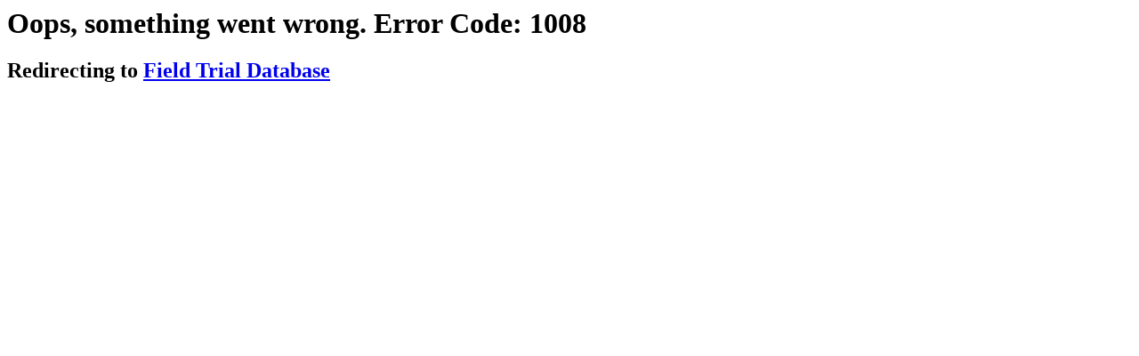

--- FILE ---
content_type: text/html; charset=UTF-8
request_url: http://www.fieldtrialdatabase.com/errorPage.php4?errorId=1008
body_size: 150
content:
<H1>  Oops, something went wrong.  Error Code: 1008</H1><p><H2>  Redirecting to <a href='ftHome.php4'>Field Trial Database</a></H2> 

